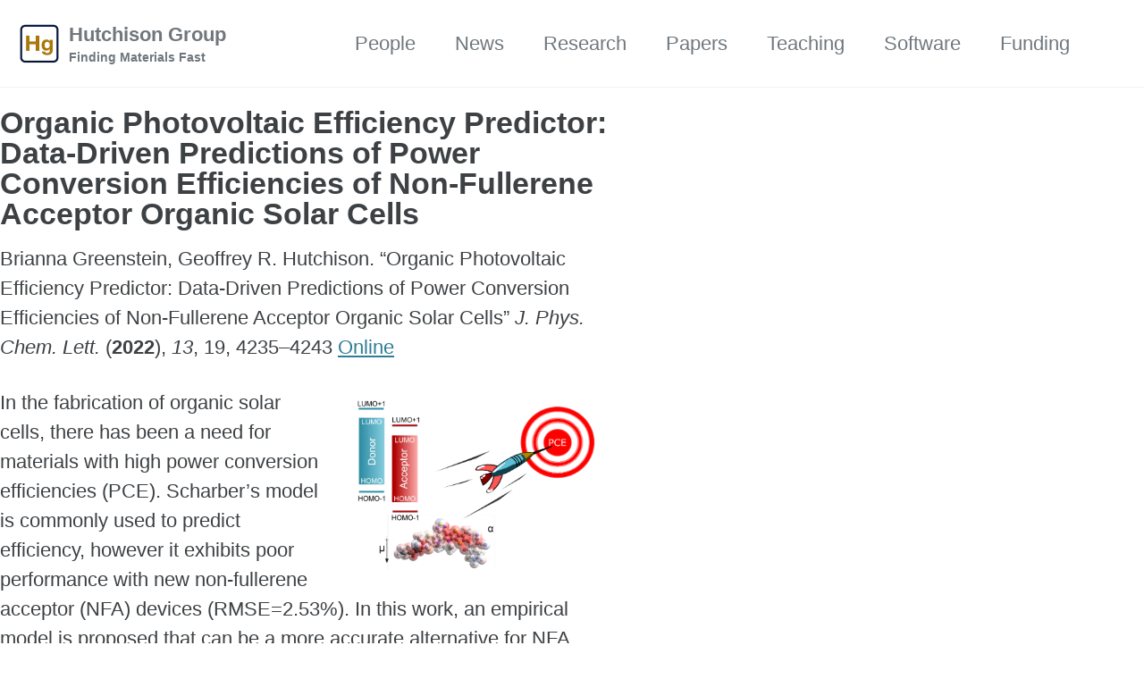

--- FILE ---
content_type: text/html; charset=utf-8
request_url: http://hutchisonlab.org/papers/2022-organic-photovoltaic-efficiency-predictor/
body_size: 3797
content:
<!doctype html>
<!--
  Minimal Mistakes Jekyll Theme 4.26.2 by Michael Rose
  Copyright 2013-2024 Michael Rose - mademistakes.com | @mmistakes
  Free for personal and commercial use under the MIT license
  https://github.com/mmistakes/minimal-mistakes/blob/master/LICENSE
-->

<html lang="en-US" class="no-js">
  <head>
    <meta charset="utf-8">

<!-- begin _includes/seo.html --><title>Organic Photovoltaic Efficiency Predictor: Data-Driven Predictions of Power Conversion Efficiencies of Non-Fullerene Acceptor Organic Solar Cells - Hutchison Group</title>
<meta name="description" content="Brianna Greenstein, Geoffrey R. Hutchison. “Organic Photovoltaic Efficiency Predictor: Data-Driven Predictions of Power Conversion Efficiencies of Non-Fullerene Acceptor Organic Solar Cells” J. Phys. Chem. Lett. (2022), 13, 19, 4235–4243 Online">


  <meta name="author" content="Geoff Hutchison">
  
  <meta property="article:author" content="Geoff Hutchison">
  


<meta property="og:type" content="article">
<meta property="og:locale" content="en_US">
<meta property="og:site_name" content="Hutchison Group">
<meta property="og:title" content="Organic Photovoltaic Efficiency Predictor: Data-Driven Predictions of Power Conversion Efficiencies of Non-Fullerene Acceptor Organic Solar Cells">
<meta property="og:url" content="https://hutchisonlab.github.io/papers/2022-organic-photovoltaic-efficiency-predictor/">


  <meta property="og:description" content="Brianna Greenstein, Geoffrey R. Hutchison. “Organic Photovoltaic Efficiency Predictor: Data-Driven Predictions of Power Conversion Efficiencies of Non-Fullerene Acceptor Organic Solar Cells” J. Phys. Chem. Lett. (2022), 13, 19, 4235–4243 Online">



  <meta property="og:image" content="https://hutchisonlab.github.io/images/abstracts/2021-opep.png">





  <meta property="article:published_time" content="2022-05-06T00:00:00-04:00">






<link rel="canonical" href="https://hutchisonlab.github.io/papers/2022-organic-photovoltaic-efficiency-predictor/">












<!-- end _includes/seo.html -->



  <link href="/feed.xml" type="application/atom+xml" rel="alternate" title="Hutchison Group Feed">
<meta name="viewport" content="width=device-width, initial-scale=1.0">

<script>
  document.documentElement.className = document.documentElement.className.replace(/\bno-js\b/g, '') + ' js ';
  
</script>

<!-- For all browsers -->
<link rel="stylesheet" href="/assets/css/main.css">
<link rel="preload" href="https://cdn.jsdelivr.net/npm/@fortawesome/fontawesome-free@latest/css/all.min.css" as="style" onload="this.onload=null;this.rel='stylesheet'">
<noscript><link rel="stylesheet" href="https://cdn.jsdelivr.net/npm/@fortawesome/fontawesome-free@latest/css/all.min.css"></noscript>



    <!-- start custom head snippets -->
<!-- Academicons https://jpswalsh.github.io/academicons/ -->
<link rel="stylesheet" href="https://cdn.jsdelivr.net/gh/jpswalsh/academicons@1/css/academicons.min.css">
<!-- insert favicons. use https://realfavicongenerator.net/ -->

<!-- end custom head snippets -->

  </head>

  <body class="layout--single" dir="ltr">
    <nav class="skip-links">
  <ul>
    <li><a href="#site-nav" class="screen-reader-shortcut">Skip to primary navigation</a></li>
    <li><a href="#main" class="screen-reader-shortcut">Skip to content</a></li>
    <li><a href="#footer" class="screen-reader-shortcut">Skip to footer</a></li>
  </ul>
</nav>

    

<div class="masthead">
  <div class="masthead__inner-wrap">
    <div class="masthead__menu">
      <nav id="site-nav" class="greedy-nav">
        
          <a class="site-logo" href="/"><img src="/images/group-logo.png" alt="Hutchison Group"></a>
        
        <a class="site-title" href="/">
          Hutchison Group
          <span class="site-subtitle">Finding Materials Fast</span>
        </a>
        <ul class="visible-links"><li class="masthead__menu-item">
              <a
                href="/people/"
                
                
              >People</a>
            </li><li class="masthead__menu-item">
              <a
                href="/news/"
                
                
              >News</a>
            </li><li class="masthead__menu-item">
              <a
                href="/research/"
                
                
              >Research</a>
            </li><li class="masthead__menu-item">
              <a
                href="/papers/"
                
                
              >Papers</a>
            </li><li class="masthead__menu-item">
              <a
                href="/teaching/"
                
                
              >Teaching</a>
            </li><li class="masthead__menu-item">
              <a
                href="/software/"
                
                
              >Software</a>
            </li><li class="masthead__menu-item">
              <a
                href="/funding/"
                
                
              >Funding</a>
            </li></ul>
        
        <button class="search__toggle" type="button">
          <span class="visually-hidden">Toggle search</span>
          <i class="fas fa-search"></i>
        </button>
        
        <button class="greedy-nav__toggle hidden" type="button">
          <span class="visually-hidden">Toggle menu</span>
          <div class="navicon"></div>
        </button>
        <ul class="hidden-links hidden"></ul>
      </nav>
    </div>
  </div>
</div>


    <div class="initial-content">
      





<div id="main" role="main">
  


  <article class="page" itemscope itemtype="https://schema.org/CreativeWork">
    <meta itemprop="headline" content="Organic Photovoltaic Efficiency Predictor: Data-Driven Predictions of Power Conversion Efficiencies of Non-Fullerene Acceptor Organic Solar Cells">
    <meta itemprop="description" content="Brianna Greenstein, Geoffrey R. Hutchison. “Organic Photovoltaic Efficiency Predictor: Data-Driven Predictions of Power Conversion Efficiencies of Non-Fullerene Acceptor Organic Solar Cells” J. Phys. Chem. Lett. (2022), 13, 19, 4235–4243 Online">
    <meta itemprop="datePublished" content="2022-05-06T00:00:00-04:00">
    

    <div class="page__inner-wrap">
      
        <header>
          <h1 id="page-title" class="page__title" itemprop="headline">
            <a href="https://hutchisonlab.github.io/papers/2022-organic-photovoltaic-efficiency-predictor/" itemprop="url">Organic Photovoltaic Efficiency Predictor: Data-Driven Predictions of Power Conversion Efficiencies of Non-Fullerene Acceptor Organic Solar Cells
</a>
          </h1>
          


        </header>
      

      <section class="page__content" itemprop="text">
        
        <p>Brianna Greenstein, Geoffrey R. Hutchison. “Organic Photovoltaic Efficiency Predictor: Data-Driven Predictions of Power Conversion Efficiencies of Non-Fullerene Acceptor Organic Solar Cells” <em>J. Phys. Chem. Lett.</em> (<strong>2022</strong>), <em>13</em>, 19, 4235–4243 <a href="//doi.org/10.1021/acs.jpclett.2c00866">Online</a></p>

<!--more-->

<p><img alt="toc image" src="/images/abstracts/2021-opep.png" width="300 px" class="align-right" /> In the fabrication of organic solar cells, there has been a need for materials with high power conversion efficiencies (PCE). Scharber’s model is commonly used to predict efficiency, however it exhibits poor performance with new non-fullerene acceptor (NFA) devices (RMSE=2.53%). In this work, an empirical model is proposed that can be a more accurate alternative for NFA organic solar cells. Additionally, many screening studies use computationally expensive methods. A model based on using the semi-empirical simplified time-dependent density functional theory (sTD-DFT) as an alternative method can accelerate the calculations and yields similar accuracy. The models presented in this paper, referred to as Organic Photovoltaic Efficiency Predictor (OPEP) models, have shown significantly lower errors than previous models, with OPEP/B3LYP yielding errors of 1.53% and OPEP/sTD-DFT of 1.55%. The proposed computational models can be utilized for fast and accurate screening of new high-efficiency NFAs and donor polymer pairs.</p>

        
      </section>

      <footer class="page__meta">
        
        


  


  

  <p class="page__taxonomy">
    <strong><i class="fas fa-fw fa-folder-open" aria-hidden="true"></i> Categories: </strong>
    <span itemprop="keywords">
    
      <a href="/materials-discovery" class="page__taxonomy-item p-category" rel="tag">Materials Discovery</a><span class="sep">, </span>
    
      <a href="/organic-electronics" class="page__taxonomy-item p-category" rel="tag">Organic Electronics</a><span class="sep">, </span>
    
      <a href="/organic-solar-cells" class="page__taxonomy-item p-category" rel="tag">Organic Solar Cells</a>
    
    </span>
  </p>


        

  <p class="page__date"><strong><i class="fas fa-fw fa-calendar-alt" aria-hidden="true"></i> Updated:</strong> <time class="dt-published" datetime="2022-05-06T00:00:00-04:00">May 6, 2022</time></p>

      </footer>

      <section class="page__share">
  <h4 class="page__share-title">Share on</h4>

  <a href="https://twitter.com/intent/tweet?text=Organic+Photovoltaic+Efficiency+Predictor%3A+Data-Driven+Predictions+of+Power+Conversion+Efficiencies+of+Non-Fullerene+Acceptor+Organic+Solar+Cells%20https%3A%2F%2Fhutchisonlab.github.io%2Fpapers%2F2022-organic-photovoltaic-efficiency-predictor%2F" class="btn btn--twitter" onclick="window.open(this.href, 'window', 'left=20,top=20,width=500,height=500,toolbar=1,resizable=0'); return false;" title="Share on Twitter"><i class="fab fa-fw fa-twitter" aria-hidden="true"></i><span> Twitter</span></a>

  <a href="https://www.facebook.com/sharer/sharer.php?u=https%3A%2F%2Fhutchisonlab.github.io%2Fpapers%2F2022-organic-photovoltaic-efficiency-predictor%2F" class="btn btn--facebook" onclick="window.open(this.href, 'window', 'left=20,top=20,width=500,height=500,toolbar=1,resizable=0'); return false;" title="Share on Facebook"><i class="fab fa-fw fa-facebook" aria-hidden="true"></i><span> Facebook</span></a>

  <a href="https://www.linkedin.com/shareArticle?mini=true&url=https://hutchisonlab.github.io/papers/2022-organic-photovoltaic-efficiency-predictor/" class="btn btn--linkedin" onclick="window.open(this.href, 'window', 'left=20,top=20,width=500,height=500,toolbar=1,resizable=0'); return false;" title="Share on LinkedIn"><i class="fab fa-fw fa-linkedin" aria-hidden="true"></i><span> LinkedIn</span></a>
</section>


      
  <nav class="pagination">
    
      <a href="/papers/2022-pareto-optimization-oligomer-polarizability/" class="pagination--pager" title="Pareto Optimization of Oligomer Polarizability and Dipole Moment using a Genetic Algorithm">Previous</a>
    
    
      <a href="/papers/2022-evaluation-fused-nonfullerene-acceptors-solar-cells/" class="pagination--pager" title="Computational evolution of high-performing unfused non-fullerene acceptors for organic solar cells">Next</a>
    
  </nav>


    </div>

    
  </article>

  
  
</div>

      
    </div>

    
      <div class="search-content">
        <div class="search-content__inner-wrap"><form class="search-content__form" onkeydown="return event.key != 'Enter';" role="search">
    <label class="sr-only" for="search">
      Enter your search term...
    </label>
    <input type="search" id="search" class="search-input" tabindex="-1" placeholder="Enter your search term..." />
  </form>
  <div id="results" class="results"></div></div>

      </div>
    

    <div id="footer" class="page__footer">
      <footer>
        <!-- start custom footer snippets -->

<!-- end custom footer snippets -->
        <div class="page__footer-follow">
  <ul class="social-icons">
    

    
      
        
          <li><a href="https://bsky.app/profile/ghutchis.bsky.social" rel="nofollow noopener noreferrer"><i class="fab fa-fw fa-bluesky" aria-hidden="true"></i> Bluesky</a></li>
        
      
        
          <li><a href="https://mastodon.social/@ghutchis" rel="nofollow noopener noreferrer"><i class="fab fa-fw fa-mastodon" aria-hidden="true"></i> Mastodon</a></li>
        
      
        
          <li><a href="https://github.com/ghutchis" rel="nofollow noopener noreferrer"><i class="fab fa-fw fa-github" aria-hidden="true"></i> GitHub</a></li>
        
      
        
          <li><a href="https://scholar.google.com/citations?user=2IsvEEYAAAAJ" rel="nofollow noopener noreferrer"><i class="ai ai-google-scholar" aria-hidden="true"></i> Google Scholar</a></li>
        
      
    

    
      <li><a href="/feed.xml"><i class="fas fa-fw fa-rss-square" aria-hidden="true"></i> Feed</a></li>
    
  </ul>
</div>

<div class="page__footer-copyright">&copy; 2025 <a href="https://hutchisonlab.github.io">Hutchison Group</a>. Powered by <a href="https://jekyllrb.com" rel="nofollow">Jekyll</a> &amp; <a href="https://mademistakes.com/work/jekyll-themes/minimal-mistakes/" rel="nofollow">Minimal Mistakes</a>.</div>

      </footer>
    </div>

    
  <script src="/assets/js/main.min.js"></script>




<script src="/assets/js/lunr/lunr.min.js"></script>
<script src="/assets/js/lunr/lunr-store.js"></script>
<script src="/assets/js/lunr/lunr-en.js"></script>






  </body>
</html>


--- FILE ---
content_type: application/javascript; charset=utf-8
request_url: http://hutchisonlab.org/assets/js/lunr/lunr-store.js
body_size: 21187
content:
var store = [{
        "title": "The Blue Obelisk—Interoperability in Chemical Informatics",
        "excerpt":"Rajarshi Guha, Michael T. Howard, Geoffrey R. Hutchison, Peter Murray-Rust, Henry Rzepa, Christoph Steinbeck, Jörg Wegner, Egon Willighagen. “The Blue Obelisk—Interoperability in Chemical Informatics” J. Chem. Inf. Model. 2006 46(3) 991-998. Open Access. The Blue Obelisk Movement (http://www.blueobelisk.org/) is the name used by a diverse Internet group promoting reusable chemistry...","categories": ["Cheminformatics","Papers"],
        "tags": [],
        "url": "/papers/2006-blue-obelisk/",
        "teaser": "/images/abstracts/2006-blue-obelisk.gif"
      },{
        "title": "Pybel: A Python wrapper for the OpenBabel cheminformatics toolkit",
        "excerpt":"Noel M. O’Boyle, Chris Morley, Geoffrey R. Hutchison. “Pybel: A Python wrapper for the OpenBabel cheminformatics toolkit” Chem. Central J. 2008 2 art. 5. Open Access. Background Scripting languages such as Python are ideally suited to common programming tasks in cheminformatics such as data analysis and parsing information from files....","categories": ["Cheminformatics","Papers"],
        "tags": [],
        "url": "/papers/2008-pybel/",
        "teaser": "/images/abstracts/pybel.gif"
      },{
        "title": "Cinfony - combining Open Source cheminformatics toolkits behind a common interface",
        "excerpt":"Noel M. O’Boyle, Geoffrey R. Hutchison. “Cinfony - combining Open Source cheminformatics toolkits behind a common interface.” Chem. Central J. 2008 2 art. 24. Open Access. Background Open Source cheminformatics toolkits such as OpenBabel, the CDK and the RDKit share the same core functionality but support different sets of file...","categories": ["Cheminformatics","Papers"],
        "tags": [],
        "url": "/papers/2008-cinfony/",
        "teaser": "/images/abstracts/cinfony.gif"
      },{
        "title": "Charge Transport in Imperfect Organic Field Effect Transistors: Effects of Explicit Defects and Electrostatics",
        "excerpt":"Marcus D. Hanwell, Tamika A. Madison, Geoffrey R. Hutchison. “Charge Transport in Imperfect Organic Field Effect Transistors: Effects of Explicit Defects and Electrostatics” J. Phys. Chem. C 2010 114(48) 20417-20423. DOI The effects of defects and electrostatics on charge transport in realistic organic field effect transistors were studied using a...","categories": ["Charge Transport","Papers"],
        "tags": [],
        "url": "/papers/2010-imperfect-transistors/",
        "teaser": "/images/abstracts/2010-traps.gif"
      },{
        "title": "Confab: Systematic generation of diverse low-energy conformers",
        "excerpt":"Noel M. O’Boyle, Tim Vandermeersch, Christopher J. Flynn, Anita R. Maguire, Geoffrey R. Hutchison. “Confab: Systematic generation of diverse low-energy conformers” J. Cheminf. 2011 3:8. DOI Background Many computational chemistry analyses require the generation of conformers, either on-the-fly, or in advance. We present Confab, an open source command-line application for...","categories": ["Cheminformatics","Conformers","Papers"],
        "tags": [],
        "url": "/papers/2011-confab/",
        "teaser": "/images/abstracts/confab.gif"
      },{
        "title": "Computational Design and Selection of Optimal Organic Photovoltaics",
        "excerpt":"Noel M. O’Boyle, Casey M. Campbell, Geoffrey R. Hutchison. “Computational Design and Selection of Optimal Organic Photovoltaics” J. Phys. Chem. C 2011 115(32) 16200–16210 Available Online (ACS). Also available through U. C. Cork. (Open Access). Conjugated organic polymers are key building blocks of low-cost photovoltaic materials. We have examined over...","categories": ["Organic Solar Cells","Papers"],
        "tags": [],
        "url": "/papers/2011-computational-design-and-selection-of-solar-cells/",
        "teaser": "/images/abstracts/2011-computational-design.gif"
      },{
        "title": "Effects of Charge Localization on the Orbital Energies of Bithiophene Clusters",
        "excerpt":"Tamika A. Madison, Geoffrey R. Hutchison. “Effects of Charge Localization on the Orbital Energies of Bithiophene Clusters.” J. Phys. Chem. C 2011 115(35) pp 17558–17563. Available Online. Standard and constrained density functional theory calculations were used to study the degree of charge localization in positively charged bithiophene clusters. While polarization effects...","categories": ["Charge Transport","Papers"],
        "tags": [],
        "url": "/papers/2011-effects-of-charge-localization-in-bithiophene-clusters/",
        "teaser": "/images/abstracts/2011-bithiophene.gif"
      },{
        "title": "Open Babel: An Open Chemical Toolbox",
        "excerpt":"Noel M. O’Boyle, Michael Banck, Craig A. James, Chris Morley, Tim Vandermeersch, Geoffrey R. Hutchison. “Open Babel: An Open Chemical Toolbox.” J. Cheminf. 2011 3:33. DOI Background A frequent problem in computational modeling is the interconversion of chemical structures between different formats. While standard interchange formats exist (for example, Chemical...","categories": ["Cheminformatics","Papers"],
        "tags": [],
        "url": "/papers/2011-open-babel-an-open-chemical-toolbox/",
        "teaser": "/images/abstracts/openbabel-abstract.gif"
      },{
        "title": "Open Data, Open Source and Open Standards in chemistry: The Blue Obelisk five years on",
        "excerpt":"Noel M O’Boyle, Rajarshi Guha, Egon L Willighagen, Samuel E Adams, Jonathan Alvarsson, Jean-Claude Bradley, Igor V Filippov, Robert M Hanson, Marcus D Hanwell, Geoffrey R Hutchison, Craig A James, Nina Jeliazkova, Andrew SID Lang, Karol M Langner, David C Lonie, Daniel M Lowe, Jérôme Pansanel, Dmitry Pavlov, Ola Spjuth,...","categories": ["Cheminformatics","Papers"],
        "tags": [],
        "url": "/papers/2011-open-data-open-source-blue-obelisk/",
        "teaser": "/images/abstracts/2011-blue-obelisk.gif"
      },{
        "title": "Charge Transport in Imperfect Organic Field Effect Transistors: Effects of Charge Traps",
        "excerpt":"Tamika A. Madison, Adam G. Gagorik, Geoffrey R. Hutchison. “Charge Transport in Imperfect Organic Field Effect Transistors: Effects of Charge Traps” J. Phys. Chem. C 2012 116(22) 11852-11858. DOI. Monte Carlo simulations were used to study the effects of explicit charge traps on charge transport in small-molecule organic field effect...","categories": ["Charge Transport","Papers"],
        "tags": [],
        "url": "/papers/2012-charge-transport-imperfect-transistors/",
        "teaser": "/images/abstracts/2012-imperfect-transistors.png"
      },{
        "title": "Avogadro: An advanced semantic chemical editor, visualization, and analysis platform",
        "excerpt":"Marcus D Hanwell, Donald E Curtis, David C Lonie, Tim Vandermeersch, Eva Zurek, Geoffrey R Hutchison. “Avogadro: An advanced semantic chemical editor, visualization, and analysis platform.” J. Cheminf. 2012 4:17.. Open Access. Background The Avogadro project has developed an advanced molecule editor and visualizer designed for cross-platform use in computational...","categories": ["Cheminformatics","Papers"],
        "tags": [],
        "url": "/papers/2012-avogadro-an-advanced-semantic-chemical-editor-visualization-and-analysis-platform/",
        "teaser": "/images/abstracts/Avogadro-Cover-Art.png"
      },{
        "title": "Simulating Charge Injection and Dynamics in Micro-scale Organic Field-Effect Transistors",
        "excerpt":"Adam G. Gagorik, Geoffrey R. Hutchison. “Simulating Charge Injection and Dynamics in Micro-scale Organic Field-Effect Transistors” J. Phys. Chem. C 2012 116(40) 21232-21239. DOI. Monte Carlo simulations were used to investigate the carrier dynamics in realistic, finite- sized, small-molecule, organic field effect transistors (OFETs) within the first few nanoseconds of...","categories": ["Charge Transport","Papers"],
        "tags": [],
        "url": "/papers/2012-simulating-charge-injection-and-dynamics-in-micro-scale-organic-field-effect-transistors/",
        "teaser": "/images/abstracts/2012-charge-injection.png"
      },{
        "title": "Electronic Coupling between Two Amine Redox Sites through the 5,5′-Positions of Metal-Chelating 2,2′-Bipyridines",
        "excerpt":"Nie, H.-J., Chen, X., Yao, C.-J., Zhong, Y.-W., Hutchison, G. R. and Yao, J. “Electronic Coupling between Two Amine Redox Sites through the 5,5′-Positions of Metal-Chelating 2,2′-Bipyridines” Chem. Eur. J. 2012 18(45) pp. 14497–14509. Online. The supplemental info is available here: Nie SI. Electron delocalization of new mixed-valent (MV) systems...","categories": ["Papers"],
        "tags": [],
        "url": "/papers/2012-electronic-coupling-between-two-amine-redox-sites-through-the-55e280b2-positions-of-metal-chelating-22e280b2-bipyridines/",
        "teaser": "/images/abstracts/BipyBridgeTOC.png"
      },{
        "title": "Oxidation-Induced Photoluminescence of Conjugated Polymers",
        "excerpt":"Ma. Helen M. Cativo, Amanda C. Kamps, Jian Gao, John K. Grey, Geoffrey R. Hutchison, So-Jung Park “Oxidation-Induced Photoluminescence of Conjugated Polymers” J. Phys. Chem. B (2013) 117(16), 4528-4535. DOI. Here, we report an unusual oxidation-induced photoluminescence (PL) turn-on response of a poly(3-alkoxythiophene), poly(3-{2-[2-(2-ethoxyethoxy)ethoxy]ethoxy}thiophene) (PEEEET). PEEEET shows a significantly red-shifted...","categories": ["Organic Electronics","Papers"],
        "tags": [],
        "url": "/papers/2013-oxidation-induced-photoluminescence/",
        "teaser": "/images/abstracts/2013-photoluminescence.gif"
      },{
        "title": "Monte Carlo Simulations of Charge Transport in 2D Organic Photovoltaics",
        "excerpt":"Adam G. Gagorik, Jacob W. Mohin, Tomasz Kowalewski, and Geoffrey R. Hutchison. “Monte Carlo Simulations of Charge Transport in 2D Organic Photovoltaics” J. Phys. Chem. Lett. 2013 4(1) 36-42. DOI. The supplemental info is available here: Gagorik SI. A Monte Carlo charge hopping model with explicit Coulomb interactions was used...","categories": ["Charge Transport","Papers"],
        "tags": [],
        "url": "/papers/2012-monte-carlo-simulations-of-charge-transport-in-2d-organic-photovoltaics/",
        "teaser": "/images/abstracts/2013-2d-osc.gif"
      },{
        "title": "Sequence Matters: Modulating Electronic and Optical Properties of Conjugated Oligomers via Tailored Sequence",
        "excerpt":"Benjamin N. Norris, Shaopeng Zhang, Casey M. Campbell, Jeffrey T. Auletta, Percy Calvo-Marzal, Geoffrey R. Hutchison, Tara Y. Meyer. “Sequence Matters: Modulating Electronic and Optical Properties of Conjugated Oligomers via Tailored Sequence” Macromolecules 2013 46(4) 1384–1392. Online. The supplemental info is available here: Norris SI. Although sequence must necessarily affect...","categories": ["Organic Electronics","Papers"],
        "tags": [],
        "url": "/papers/2013-sequence-matters-modulating-electronic-and-optical-properties-of-conjugated-oligomers-via-tailored-sequence/",
        "teaser": "/images/abstracts/MacromoleculesCover.png"
      },{
        "title": "Piezoelectric effects of applied electric fields on hydrogen-bond interactions: first-principles electronic structure investigation of weak electrostatic interactions",
        "excerpt":"Keith A. Werling, Geoffrey R. Hutchison, Daniel S. Lambrecht. “Piezoelectric effects of applied electric fields on hydrogen-bond interactions: first-principles electronic structure investigation of weak electrostatic interactions” J. Phys. Chem. Lett. (2013) 4(9) 1365-1370. Online The piezoelectric properties of 2-methyl-4-nitroaniline crystals were explored qualitatively and quantitatively using an electrostatically embedded many-body...","categories": ["Piezoelectrics","Preprints"],
        "tags": [],
        "url": "/papers/2013-piezo-hydrogen-bonds/",
        "teaser": "/images/abstracts/2013-piezo-hbond.gif"
      },{
        "title": "Single-Molecule Piezoelectric Deformation",
        "excerpt":"Xinfeng Quan, Christopher W Marvin, Leah Seebald, and Geoffrey R Hutchison. “Single-Molecule Piezoelectric Deformation” J. Phys. Chem. C. 2013, 117 (33), pp 16783–16790. Online. Supporting information is available at QuanSI. Conventional piezoelectric materials change shape in response to an applied external electric field, frequently deforming at grain boundaries in addition...","categories": ["Piezoelectrics","Papers"],
        "tags": [],
        "url": "/papers/2013-single-molecule-piezoelectric-deformation/",
        "teaser": "/images/abstracts/2013-single-mol-piezo.gif"
      },{
        "title": "Asymmetric Surface Potential Energy Distributions in Organic Electronic Materials via KPFM",
        "excerpt":"Paula B. Hoffmann, Adam G. Gagorik, Xialing Chen, and Geoffrey R. Hutchison. “Asymmetric Surface Potential Energy Distributions in Organic Electronic Materials via KPFM” J. Phys. Chem. C, 2013, 117 (36), pp 18367–18374. Online. Supporting Information is available here: HoffmannSI Organic electronic devices promise cheaper solution processability than their inorganic counterparts...","categories": ["Charge Transport","Papers"],
        "tags": [],
        "url": "/papers/2013-asymmetric-surface-potential-energy-distributions-in-organic-electronic-materials-via-kpfm/",
        "teaser": "/images/abstracts/2013-kpfm.gif"
      },{
        "title": "Efficient Computational Screening of Organic Polymer Photovoltaics",
        "excerpt":"Ilana Y. Kanal, Steven G. Owens, Jonathon S. Bechtel, Geoffrey R. Hutchison. “Efficient Computational Screening of Organic Polymer Photovoltaics” J. Phys. Chem. Lett. (2013) 4(10), 1613-1623. DOI. Conjugated organic polymers offer a highly tailorable set of optical and electronic properties and show promise for a wide range of technological applications...","categories": ["Organic Electronics","Papers"],
        "tags": [],
        "url": "/papers/2013-efficient-computational-screening/",
        "teaser": "/images/abstracts/2013-efficient-screening-review.gif"
      },{
        "title": "Piezoelectric hydrogen bonding: computational screening for a design rationale",
        "excerpt":"Keith A. Werling, Maryanne Griffin, Geoffrey R. Hutchison, Daniel S. Lambrecht. “Piezoelectric hydrogen bonding: computational screening for a design rationale” J. Phys. Chem. A. (2014) 118(35) 1365-1370. Online Organic piezoelectric materials are promising targets in applications such as energy harvesting or mechanical sensors and actuators. In a recent paper (Werling,...","categories": ["Piezoelectrics","Preprints"],
        "tags": [],
        "url": "/papers/2014-screening-hydrogen-bonds/",
        "teaser": "/images/abstracts/2014-hbond-screening.gif"
      },{
        "title": "Sequence Matters: Determining the Sequence Effect of Electronic Structure Properties in π-Conjugated Polymers",
        "excerpt":"Ilana Y. Kanal, Jonathon S. Bechtel, Geoffrey R. Hutchison. “Sequence Matters: Determining the Sequence Effect of Electronic Structure Properties in π-Conjugated Polymers” ACS Symposium Series 2014 Vol. 1170, Chapter 25, pp 379–393. Online. Conjugated organic polymers offer a highly tailorable set of optical and electronic properties and show promise for...","categories": ["Organic Solar Cells","Papers"],
        "tags": [],
        "url": "/papers/2014-sequence-matters-determining-the-sequence-effect-of-electronic-structure-properties-in-pi-conjugated-polymers/",
        "teaser": "/images/abstracts/sequence-book.png"
      },{
        "title": "Effects of Delocalized Charge Carriers in Organic Solar Cells: Predicting Nanoscale Device Performance from Morphology",
        "excerpt":"Adam G. Gagorik, Jacob W. Mohin, Tomasz Kowalewski and Geoffrey R. Hutchison “Asymmetric Surface Potential Energy Distributions in Organic Electronic Materials via Kelvin Probe Force Microscopy” Advanced Functional Materials, 2015, 25, pp. 1996–2003. [Online](//doi.org/10.1002/adfm.201402332 Monte Carlo simulations of charge transport in organic solar cells are performed for ideal and isotropic...","categories": ["Charge Transport","Organic Solar Cells"],
        "tags": [],
        "url": "/papers/2015-effects-of-delocalized-charge-carriers-in-organic-solar-cells-predicting-nanoscale-device-performance-from-morphology/",
        "teaser": "/images/abstracts/2015-osc-toc.png"
      },{
        "title": "Sequence Effects in Conjugated Donor–Acceptor Trimers and Polymers",
        "excerpt":"Shaopeng Zhang, Geoffrey R. Hutchison, and Tara Y. Meyer. “Sequence Effects in Conjugated Donor–Acceptor Trimers and Polymers” Macromol. Rapid Commun. (2016) 37(11) pp. 882–887. DOI To investigate the sequence effect on donor–acceptor conjugated oligomers and polymers, the trimeric isomers PBP and BPP, comprising dialkoxy phenylene vinylene (P), benzothiadiazole vinylene (B),...","categories": ["Organic Electronics","Papers"],
        "tags": [],
        "url": "/papers/2016-sequence-effects-in-conjugated-donor-acceptor-trimers-and-polymers/",
        "teaser": "/images/abstracts/2016-ZhangSequence.png"
      },{
        "title": "Molecularly-doped polyurethane foams with massive piezoelectric response",
        "excerpt":"Michael J. Moody, Christopher W. Marvin and Geoffrey R Hutchison “Molecularly-doped polyurethane foams with massive piezoelectric response” J. Mater. Chem. C (2016) 4(20) 4387-4392. DOI We report flexible piezoelectric polyurethane foams with d33 piezocoefficients up to 244 ± 30 pC N−1. Polymer foams have large volume changes under applied force,...","categories": ["Piezoelectrics","Papers"],
        "tags": [],
        "url": "/papers/2016-molecularly-doped-polymer-piezo/",
        "teaser": "/images/abstracts/2016-piezo-foam.png"
      },{
        "title": "Interplay among Sequence, Folding Propensity, and Bio-Piezoelectric Response in Short Peptides and Peptoids",
        "excerpt":"Christopher W Marvin, Haley M Grimm, Nathaniel C Miller, W Seth Horne, Geoffrey R Hutchison. “Interplay among Sequence, Folding Propensity, and Bio-Piezoelectric Response in Short Peptides and Peptoids” J. Phys. Chem. B (2017) 121(44) 10269-10275. DOI Many biomaterials are piezoelectric (i.e., mechanically deform under an applied electric field); however, the...","categories": ["Piezoelectrics","Papers"],
        "tags": [],
        "url": "/papers/2017-sequence-bio-piezo-response/",
        "teaser": "/images/abstracts/2017-piezo.gif"
      },{
        "title": "Sequence Effects in Donor–Acceptor Oligomeric Semiconductors Comprising Benzothiadiazole and Phenylenevinylene Monomers",
        "excerpt":"Shaopeng Zhang, Nicole E. Bauer, Ilana Y. Kanal, Wei You, Geoffrey R. Hutchison, and Tara Y. Meyer. “Sequence Effects in Donor–Acceptor Oligomeric Semiconductors Comprising Benzothiadiazole and Phenylenevinylene Monomers” Macromol. (2017) 50(1) 151-161. Online To understand the influence of monomer sequence on the properties and performance of conjugated oligomers, a series...","categories": ["Organic Solar Cells","Papers"],
        "tags": [],
        "url": "/papers/2017-sequence-effects-in-donor-acceptor-oligomeric-semiconductors-comprising-benzothiadiazole-and-phenylenevinylene-monomers/",
        "teaser": "/images/abstracts/2017-sequence-ToC.png"
      },{
        "title": "A sobering assessment of small molecule force field methods for low energy conformer predictions",
        "excerpt":"Ilana Y. Kanal, John A. Keith, Geoffrey R Hutchison “A sobering assessment of small molecule force field methods for low energy conformer predictions” Int. J. Quant. Chem. (2018) 118(5) e25512. DOI Preprint We have carried out a large scale computational investigation to assess the utility of common small‐molecule force fields...","categories": ["Conformers","Papers"],
        "tags": [],
        "url": "/papers/2018-sobering-assessment-of-conformers/",
        "teaser": "/images/abstracts/2018-sobering-conformers.jpg"
      },{
        "title": "Polarizable Drude Model with s-Type Gaussian or Slater Charge Density for General Molecular Mechanics Force Fields",
        "excerpt":"Mohammad Mehdi Ghahremanpour, Paul J van Maaren, Carl Caleman, Geoffrey R Hutchison, David Van der Spoel “Polarizable Drude Model with s-Type Gaussian or Slater Charge Density for General Molecular Mechanics Force Fields.” J. Chem. Theory Comp. (2018) 14(11) 5553-5566. DOI Preprint Gas-phase electric properties of molecules can be computed routinely...","categories": ["Conformers","Papers"],
        "tags": [],
        "url": "/papers/2018-polarizable-drude-model-charges/",
        "teaser": "/images/abstracts/2018-polarizable-drude.gif"
      },{
        "title": "Bayesian optimization for conformer generation",
        "excerpt":"Lucian Chan, Garrett Morris, Geoffrey R. Hutchison. “Bayesian optimization for conformer generation” J. Cheminf. (2019) 11 art. 32. DOI Preprint Generating low-energy molecular conformers is a key task for many areas of computational chemistry, molecular modeling and cheminformatics. Most current conformer generation methods primarily focus on generating geometrically diverse conformers...","categories": ["Cheminformatics","Conformers","Preprints"],
        "tags": [],
        "url": "/papers/2019-bayesian-optimization-for-conformer-generation/",
        "teaser": "/images/abstracts/2019-bayesopt.png"
      },{
        "title": "Fast, efficient fragment-based coordinate generation for Open Babel",
        "excerpt":"Naruki Yoshikawa, Geoffrey R. Hutchison. “Fast, efficient fragment-based coordinate generation for Open Babel” J. Cheminf. (2019) 11 art. 49. DOI Preprint Rapidly predicting an accurate three dimensional geometry of a molecule is a crucial task for cheminformatics and across a wide range of molecular modeling. Consequently, developing a fast, accurate,...","categories": ["Cheminformatics","Conformers","Preprints"],
        "tags": [],
        "url": "/papers/2019-fast-coordinate-generation/",
        "teaser": "/images/abstracts/2019-ob-fragments.png"
      },{
        "title": "Highly Tunable Molecularly Doped Flexible Poly(dimethylsiloxane) Foam Piezoelectric Energy Harvesters",
        "excerpt":"Christopher A Petroff, Thomas F Bina and Geoffrey R Hutchison “Highly Tunable Molecularly Doped Flexible Poly(dimethylsiloxane) Foam Piezoelectric Energy Harvesters” ACS Appl. Energy Mater. 2019 2(9) 6484-6489 DOI Preprint Despite considerable research interest in developing piezoelectric materials, little work has focused on the fundamental design of these materials from the...","categories": ["Piezoelectrics","Papers"],
        "tags": [],
        "url": "/papers/2019-highly-tunable-doped-flexible-piezo/",
        "teaser": "/images/abstracts/2019-pdms-piezo.png"
      },{
        "title": "Accurate Electromechanical Characterization of Soft Molecular Monolayers using Piezo Force Microscopy",
        "excerpt":"Nathaniel C. Miller, Haley Grimm, W. Seth Horne, Geoffrey R. Hutchison. “Accurate Electromechanical Characterization of Soft Molecular Monolayers using Piezo Force Microscopy” Nanoscale Adv. 2019, 1, 4834 - 4843. DOI We report a new methodology for the electromechanical characterization of organic monolayers based on the implementation of dual AC resonance...","categories": ["Piezoelectrics","Preprints"],
        "tags": [],
        "url": "/papers/2019-accurate-electromechanical-characterization/",
        "teaser": "/images/abstracts/2019-dart-sweep.png"
      },{
        "title": "BOKEI Bayesian Optimization Using Knowledge of Correlated Torsions and Expected Improvement for Conformer Generation​",
        "excerpt":"Leung Sing Chan, Geoffrey R. Hutchison, Garrett Morris. “BOKEI Bayesian Optimization Using Knowledge of Correlated Torsions and Expected Improvement for Conformer Generation​​” Phys. Chem. Chem. Phys. (2020) 22(9) 5211-5219. DOI Preprint A key challenge in conformer sampling is to find low-energy conformations with a small number of energy evaluations. We...","categories": ["Cheminformatics","Conformers","Preprints"],
        "tags": [],
        "url": "/papers/2020-bokei-bayesopt-correlated-torsions/",
        "teaser": "/images/abstracts/bokei.png"
      },{
        "title": "Assessing conformer energies using electronic structure and machine learning methods",
        "excerpt":"Dakota Folmsbee, Geoffrey R. Hutchison. “Assessing conformer energies using electronic structure and machine learning methods​” Int. J. Quantum Chem. (2020) 122 e26381. DOI Preprint Data We have performed a large-scale evaluation of current computational methods, including conventional small-molecule force fields, semiempirical, density functional, ab initio electronic structure methods, and current...","categories": ["Cheminformatics","Conformers","Preprints"],
        "tags": [],
        "url": "/papers/2020-asssesssing-conformer-energies-using-electronic-structure/",
        "teaser": "/images/abstracts/2020-ConformersBenchmark.png"
      },{
        "title": "Understanding Ring Puckering in Small Molecules and Cyclic Peptides",
        "excerpt":"Leung Sing Chan, Geoffrey R. Hutchison, Garrett Morris. “Understanding Ring Puckering in Small Molecules and Cyclic Peptides​” J. Chem. Inf. Model. (2021) 61 (2) 743–755. DOI Preprint The geometry of a molecule plays a significant role in determining its physical and chemical properties. Despite its importance, there are relatively few...","categories": ["Cheminformatics","Conformers"],
        "tags": [],
        "url": "/papers/2021-understanding-ring-puckering/",
        "teaser": "/images/abstracts/2021-ring-puckering.png"
      },{
        "title": "Evaluation of Thermochemical Machine Learning for Potential Energy Curves and Geometry Optimization",
        "excerpt":"Dakota L. Folmsbee, David R. Koes, Geoffrey R. Hutchison. “Evaluation of Thermochemical Machine Learning for Potential Energy Curves and Geometry Optimization​” J. Phys. Chem. A (2021) ASAP. DOI Preprint Data While many machine learning (ML) methods, particularly deep neural networks, have been trained for density functional and quantum chemical energies...","categories": ["Cheminformatics","Conformers","Machine Learning"],
        "tags": [],
        "url": "/papers/2021-evaluating-thermochemical-ml-for-pes/",
        "teaser": "/images/abstracts/2021-ml-pes.png"
      },{
        "title": "Intrinsically Polar Piezoelectric Self-Assembled Oligopeptide Monolayers",
        "excerpt":"Christopher A. Petroff, Giuseppe Cassone, Jiří Šponer, Geoffrey R. Hutchison. “Intrinsically Polar Piezoelectric Self-Assembled Oligopeptide Monolayers​” Adv.Mater. (2021), 33, 2007486 DOI Preprint Flexible, biocompatible piezoelectric materials are of considerable research interest for a variety of applications, but many suffer from low response or high cost to manufacture. Herein, novel piezoelectric...","categories": ["Piezoelectrics"],
        "tags": [],
        "url": "/papers/2021-polar-piezoelectric-self-assembled-monolayers/",
        "teaser": "/images/abstracts/adma202007486-fig-0001-m.jpg"
      },{
        "title": "Understanding Conformational Entropy in Small Molecules",
        "excerpt":"Leung Sing Chan, Garrett Morris, Geoffrey R. Hutchison. “Understanding Conformational Entropy in Small Molecules​” J. Chem. Theory Comput. 2021, 17, 4, 2099–2106 DOI The calculation of the entropy of flexible molecules can be challenging, since the number of possible conformers grows exponentially with molecule size and many low-energy conformers may...","categories": ["Cheminformatics","Conformers"],
        "tags": [],
        "url": "/papers/2021-understanding-conformer-entropy/",
        "teaser": "/images/abstracts/2021-conformer-entropy.png"
      },{
        "title": "Integrating Python into an Undergraduate Mathematics for Chemists Course",
        "excerpt":"Geoffrey R. Hutchison. “Integrating Python into an Undergraduate Mathematics for Chemists Course​” Teaching Programming across the Chemistry Curriculum, Chapter 9, pp 123-134 DOI Many upper-level undergraduate chemistry courses, particularly quantum chemistry, thermodynamics, kinetics, and statistical mechanics, benefit from mathematical concepts beyond standard calculus, including differential equations, linear algebra, probability, statistics,...","categories": ["Cheminformatics"],
        "tags": [],
        "url": "/papers/2021-integrating-python-in-undergrad/",
        "teaser": "/images/abstracts/bk-2021-00127m_g007.gif"
      },{
        "title": "Machine learning to accelerate screening for Marcus reorganization energies",
        "excerpt":"Omri D. Abarbanel, Geoffrey R. Hutchison. “Machine learning to accelerate screening for Marcus reorganization energies​” J. Chem. Phys. 155, 054106 (2021). DOI Preprint Data While many machine learning (ML) methods, particularly deep neural networks, have been trained for density functional and quantum chemical energies and properties, the vast majority of...","categories": ["Machine Learning"],
        "tags": [],
        "url": "/papers/2021-machine-learning-to-accelerate-screening-for-marcus-reorganization-energies/",
        "teaser": "/images/abstracts/2021-ml-re.jpeg"
      },{
        "title": "Deep learning coordinate-free quantum chemistry",
        "excerpt":"Matthew K Matlock, Max Hoffman, Na Le Dang, Dakota L. Folmsbee, Luke A. Langkamp, Geoffrey R. Hutchison, Neeraj Kumar, and S. Joshua Swamidass.”Deep learning coordinate-free quantum chemistry​” J. Phys. Chem. A 2021, 125, 40, 8978–8986 DOI {: .btn .btn–success} Computing quantum chemical properties of small molecules and polymers can provide...","categories": ["Machine Learning"],
        "tags": [],
        "url": "/papers/2021-deep-learning-coordinate-free-quantum-chemistry/",
        "teaser": "/images/abstracts/2019-wave-ml.png"
      },{
        "title": "Strategies for Computer-Aided Discovery of Novel Open-Shell Polymers",
        "excerpt":"Omri Abarbanel, Julisa Rozon, Geoffrey R. Hutchison. “Strategies for Computer-Aided Discovery of Novel Open-Shell Polymers” J. Phys. Chem. Lett. (2022) 13, 9, 2158–2164 Online Preprint Organic π-conjugated polymers with a triplet ground state have been the focus of recent research for their interesting and unique electronic properties, arising from the...","categories": ["Machine Learning & Data Science","Materials Discovery"],
        "tags": [],
        "url": "/papers/2022-discovery-open-shell-polymers/",
        "teaser": "/images/abstracts/2021-ground-state-triplet.png"
      },{
        "title": "Pareto Optimization of Oligomer Polarizability and Dipole Moment using a Genetic Algorithm",
        "excerpt":"Danielle Hiener, Geoffrey R. Hutchison. “Pareto Optimization of Oligomer Polarizability and Dipole Moment using a Genetic Algorithm” J. Phys. Chem. A (2022), 126, 17, 2750–2760 Online High performance electronic components are highly sought after in order to produce increasingly smaller and cheaper electronic devices. Drawing inspiration from inorganic dielectric materials,...","categories": ["Organic Electronics","Materials Discovery"],
        "tags": [],
        "url": "/papers/2022-pareto-optimization-oligomer-polarizability/",
        "teaser": "/images/abstracts/2021-pareto-optimization-oligomer-polarizability.png"
      },{
        "title": "Organic Photovoltaic Efficiency Predictor: Data-Driven Predictions of Power Conversion Efficiencies of Non-Fullerene Acceptor Organic Solar Cells",
        "excerpt":"Brianna Greenstein, Geoffrey R. Hutchison. “Organic Photovoltaic Efficiency Predictor: Data-Driven Predictions of Power Conversion Efficiencies of Non-Fullerene Acceptor Organic Solar Cells” J. Phys. Chem. Lett. (2022), 13, 19, 4235–4243 Online In the fabrication of organic solar cells, there has been a need for materials with high power conversion efficiencies (PCE)....","categories": ["Organic Electronics","Materials Discovery","Organic Solar Cells"],
        "tags": [],
        "url": "/papers/2022-organic-photovoltaic-efficiency-predictor/",
        "teaser": "/images/abstracts/2021-opep.png"
      },{
        "title": "Computational evolution of high-performing unfused non-fullerene acceptors for organic solar cells",
        "excerpt":"Brianna L. Greenstein, Danielle C. Hiener, and Geoffrey R. Hutchison. “Computational evolution of high-performing unfused non-fullerene acceptors for organic solar cells” J. Chem. Phys. 156, 174107 (2022) Online Materials optimization for organic solar cells (OSCs) is a highly active field, with many approaches using empirical experimental synthesis, computational brute force...","categories": ["Organic Electronics","Materials Discovery","Organic Solar Cells"],
        "tags": [],
        "url": "/papers/2022-evaluation-fused-nonfullerene-acceptors-solar-cells/",
        "teaser": "/images/abstracts/2022-ga-solar-cells.jpg"
      },{
        "title": "Evaluating Fast Methods for Static Polarizabilities on Extended Conjugated Oligomers",
        "excerpt":"Danielle Hiener, Dakota Folsmbee, Luke Langkamp, Geoffrey R. Hutchison. “Evaluating Fast Methods for Static Polarizabilities on Extended Conjugated Oligomers” Phys. Chem. Chem. Phys., (2022),24, 23173-23181 Online Given the importance of accurate polarizability calculations to many chemical applications, coupled with the need for efficiency when calculating the properties of sets of...","categories": ["Organic Electronics","Materials Discovery"],
        "tags": [],
        "url": "/papers/2022-static-polarizabilities-conjugated-oligomers/",
        "teaser": "/images/abstracts/2021-static-polzarizabilities.png"
      },{
        "title": "Screening Efficient Tandem Organic Solar Cells with Machine Learning and Genetic Algorithms",
        "excerpt":"Brianna L. Greenstein, Geoffrey R. Hutchison. “Screening Efficient Tandem Organic Solar Cells with Machine Learning and Genetic Algorithms” J. Phys. Chem. C 2023, 127, 13, 6179–6191 Online Tandem organic solar cells can potentially drastically improve the power conversion efficiency over single-junction devices. However, there is limited research on device development...","categories": ["Organic Electronics","Materials Discovery","Genetic Algorithms","Machine Learning"],
        "tags": [],
        "url": "/papers/2023-screening-tandem-solar-cells/",
        "teaser": "/images/abstracts/screening-tandem-solar-cells.jpeg"
      },{
        "title": "Using genetic algorithms to discover novel ground-state triplet conjugated polymers",
        "excerpt":"Omri Abarbanel, Geoffrey R. Hutchison. “Using genetic algorithms to discover novel ground-state triplet conjugated polymers” Phys. Chem. Chem. Phys., (2023),25, 11278-11285 Online Stable ground-state triplet π-conjugated copolymers have many interesting electronic and optoelectronic properties. However, the large number of potential monomer combinations makes it impractical to synthesize or even just...","categories": ["Organic Electronics","Materials Discovery","Genetic Algorithms"],
        "tags": [],
        "url": "/papers/2023-ground-state-triplet-genetic-algorithm/",
        "teaser": "/images/abstracts/GST-GA-TOC.png"
      },{
        "title": "Determining Best Practices for Using Genetic Algorithms in Molecular Discovery",
        "excerpt":"Brianna L. Greenstein, Danielle C. Elsey, Geoffrey R. Hutchison. “Determining Best Practices for Using Genetic Algorithms in Molecular Discovery” J. Chem. Phys. 2023, 159, 091501 Online Genetic algorithms (GAs) are a powerful tool to search large chemical spaces for inverse molecular design. However, GAs have multiple hyperparameters that have not...","categories": ["Organic Electronics","Materials Discovery","Genetic Algorithms"],
        "tags": [],
        "url": "/papers/2023-best-practices-ga-molecular-discovery/",
        "teaser": "/images/abstracts/2023-GA-scheme.png"
      },{
        "title": "Conformer Generation for Structure-Based Drug Design: How Many and How Good?",
        "excerpt":"Andrew T. McNutt, Fatimah Bisiriyu, Sophia Song, Ananya Vyas, Geoffrey R. Hutchison, and David Ryan Koes. “Conformer Generation for Structure-Based Drug Design: How Many and How Good?” J. Chem. Inf. Model. 2023, 63(21) 6598–6607 Online Conformer generation, the assignment of realistic 3D coordinates to a small molecule, is fundamental to...","categories": ["Cheminformatics","Conformers"],
        "tags": [],
        "url": "/papers/2023-conformer-how-many/",
        "teaser": "/images/abstracts/2023-conformers-how-many.jpeg"
      },{
        "title": "Systematic Comparison of Experimental Crystallographic Geometries and Gas-Phase Computed Conformers for Torsion Preferences",
        "excerpt":"Dakota Folmsbee, David Koes, Geoffrey Hutchison. “Systematic Comparison of Experimental Crystallographic Geometries and Gas-Phase Computed Conformers for Torsion Preferences” J. Chem. Inf. Model. 2023 Online We have performed exhaustive torsion sampling on more than 3 million compounds using the GFN2 method and performed a comparison of experimental crystallographic and gas-phase...","categories": ["Cheminformatics","Conformers"],
        "tags": [],
        "url": "/papers/2023-systematic-comparison-conformers/",
        "teaser": "/images/abstracts/2022-qtdg.png"
      },{
        "title": "Lecture at IUP",
        "excerpt":"Today, Prof. Hutchison was invited to give a chemistry seminar at Indiana University of Pennsylvania on “Conjugated Electronic Materials: From Organic Polymers to Molecular Wires.”  ","categories": ["Seminar"],
        "tags": [],
        "url": "/2007/11/lecture-at-iup/",
        "teaser": null
      },{
        "title": "Grad Students Aaron Crandall and Xialing Chen Join Group",
        "excerpt":"Graduate students Aaron Crandall and Xialing Chen have joined the Hutchison Group. Aaron will be focusing on synthetic chemistry, and Xialing will be focusing on materials characterization and physical chemistry.  ","categories": ["News"],
        "tags": [],
        "url": "/2008/01/grad-students-aaron-crandall-and-xialing-chen-join-group/",
        "teaser": null
      },{
        "title": "Lecture at Pitt ECE",
        "excerpt":"Today, Prof. Hutchison was invited to give a seminar in the department of Electrical &amp; Computer Engineering at Pitt, entitled “Conjugated Molecular Materials: From Plastic Electronics to Single-Molecules.”  ","categories": ["Seminar"],
        "tags": [],
        "url": "/2008/04/lecture-at-pitt-ece/",
        "teaser": null
      },{
        "title": "Lecture at ACS National Meeting, New Orleans",
        "excerpt":"Prof. Hutchison was invited to give a lecture at the ACS National Meeting in the Inorganic Division, entitled “Conjugated Materials: Phthalocyanines to Thiophenes and Back,” as part of a session to honor his Ph.D. mentor, Prof. Tobin Marks.  ","categories": ["Seminar"],
        "tags": [],
        "url": "/2008/04/lecture-at-acs-national-meeting-new-orleans/",
        "teaser": null
      },{
        "title": "Undergrads Casey Campbell and Arthur Davis Join",
        "excerpt":"University of Pittsburgh undergraduate chemistry majors Casey Campbell ‘10 and Arthur Davis ’10 join us for research this Fall 2008 semester. Casey is interested in computers in chemistry and will be involved in modeling semiconducting materials. Arthur is focusing on synthetic experiments guided by computational chemistry.  ","categories": ["News"],
        "tags": [],
        "url": "/2008/08/undergrads-casey-campbell-and-arthur-davis-join/",
        "teaser": null
      },{
        "title": "Lecture at CalU",
        "excerpt":"Today, Prof. Hutchison was invited to give a chemistry seminar at California University of Pennsylvania on “Conjugated Electronic Materials: From Organic Polymers to Molecular Wires.”  ","categories": ["Seminar"],
        "tags": [],
        "url": "/2008/10/lecture-at-calu/",
        "teaser": null
      },{
        "title": "Undergrad Alexandra McSorley Joins",
        "excerpt":"Pitt undergrad Alexandra McSorley ’10 joins us for research starting in the Spring 2009 semester. Alexandra is interested in quantum chemistry and theoretical simulation and will be involved with designing educational materials for undergraduate P-Chem students, as well as developing a model for atomic partial charges based on quantum mechanical...","categories": ["News"],
        "tags": [],
        "url": "/2008/12/undergrad-alexandra-mcsorley-joins/",
        "teaser": null
      },{
        "title": "ACS PRF Grant Awarded",
        "excerpt":"The American Chemical Society has awarded the Hutchison research group a grant through the Petroleum Research Fund.   These awards are given to groups pursuing research in the petroleum field, specifically in chemistry, earth sciences, chemical and petroleum engineering, and related fields like polymer and materials science.  ","categories": ["Grants"],
        "tags": [],
        "url": "/2008/12/acs-prf-grant-awarded/",
        "teaser": null
      },{
        "title": "Xinfeng Quan Joins Group",
        "excerpt":"First-year graduate student Xinfeng Quan will be joining the group. He plans to study single-molecule piezoelectric materials and will be combining computational chemistry (to rationally design target molecules) and synthesis.   Welcome Xinfeng!  ","categories": ["News"],
        "tags": [],
        "url": "/2009/01/xinfeng-quan-joins-group/",
        "teaser": null
      },{
        "title": "APS Meeting",
        "excerpt":"Dr. Hutchison just attended the Spring American Physical Society Meeting, during which, he was the chair of a focus session on nanomaterials for energy applications.  ","categories": ["Seminar"],
        "tags": [],
        "url": "/2009/03/aps-meeting/",
        "teaser": null
      },{
        "title": "Tamika Madison Joins Group",
        "excerpt":"Graduate student Tamika Madison will be joining the group this summer, to focus on computational simulation of “designer defect” field-effect transistors. She brings expertise in experimental and theoretical study of gas-phase dynamics, notably Penning ionization. Tamika will be working with Dr. Marcus Hanwell and Xialing Chen.   Welcome Tamika!  ","categories": ["News"],
        "tags": [],
        "url": "/2009/06/tamika-madison-joins-group/",
        "teaser": null
      },{
        "title": "Lectures at 2009 Telluride School in Theoretical Chemistry",
        "excerpt":"Prof. Hutchison was invited to the first “Telluride School in Theoretical Chemistry” (TSTC) to talk about both theory and experiment in nanomaterials and molecular electronics. All his lectures are archived online.  ","categories": ["Seminar"],
        "tags": [],
        "url": "/2009/07/lectures-at-2009-telluride-school-in-theoretical-chemistry/",
        "teaser": null
      },{
        "title": "Science 2009",
        "excerpt":"At Science 2009 (Unplugged), Dr. Hutchison was asked to give a talk about the rational design of electronic materials from the ground up. During the talk, he highlighted the group’s research methodology of first systematically screening conducting polymers for their potential use in electronic materials, then approaching the molecule synthetically...","categories": ["Seminar"],
        "tags": [],
        "url": "/2009/10/science-2009/",
        "teaser": null
      },{
        "title": "ACS Meeting",
        "excerpt":"Dr. Hutchison and Tamika Madison just returned from attending the spring American Chemical Society Meeting in San Francisco, CA.  ","categories": ["Seminar"],
        "tags": [],
        "url": "/2010/03/acs-meeting/",
        "teaser": null
      },{
        "title": "Seed Funding from Pitt&#8217;s Center for Energy",
        "excerpt":"Pitt’s new multi-disciplinary Center for Energy has awarded the group $40,000 in seed funding for computational screening of novel organic polymer solar cell materials.  ","categories": ["News"],
        "tags": [],
        "url": "/2010/03/seed-funding-from-pitts-center-for-energy/",
        "teaser": null
      },{
        "title": "Undergrad Evan Richards Joins",
        "excerpt":"Evan Richards ’11, will be joining the group to do synthetic research on soluble metal phthalocyanines for field effect transistors. He will be working with Arthur Davis ’10 and grad student Xialing Chen.   Welcome Evan!  ","categories": ["News"],
        "tags": [],
        "url": "/2010/04/undergrad-evan-richards-joins/",
        "teaser": null
      },{
        "title": "Alexandra McSorley Wins Undergrad Award",
        "excerpt":"Alexandra McSorley ’10, received a Mary Louise Theodore award from the University of Pittsburgh chemistry department. The award is given in memory of Mary Theodore, a noted analytical chemist and educator to chemistry majors who have excelled academically and been involved in our undergraduate program through such things as research,...","categories": ["Awards"],
        "tags": [],
        "url": "/2010/04/alexandra-mcsorley-wins-undergrad-award/",
        "teaser": null
      },{
        "title": "Arthur, Alexandra, and Casey Graduate",
        "excerpt":"Congratulations to Casey Campbell, Arthur Davis, and Alexandra McSorley, on their undergraduate graduation from Pitt today. Casey will be attending chemistry graduate school at Georgia Tech, intending to study the theory of organic conjugated materials, and Alexandra will be attending chemistry graduate school at Cornell, also in theory.  ","categories": ["News"],
        "tags": [],
        "url": "/2010/04/arthur-alexandra-and-casey-graduate/",
        "teaser": null
      },{
        "title": "Tamika Wins Safford Fellowship",
        "excerpt":"Congratulations to Tamika Madison on winning a Safford Award for Excellence as a Graduate Student Teacher!   Tamika has taught numerous classes on the undergraduate level, including general chemistry, organic chemistry, and introductory chemistry. She continues to teach at present and succeeds in demonstrating teaching excellence on a daily basis.  ","categories": ["Awards"],
        "tags": [],
        "url": "/2010/05/tamika-wins-stafford-fellowship/",
        "teaser": null
      },{
        "title": "Bryan Siegfried Joins",
        "excerpt":"Undergraduate Bryan Siegfried has joined the group to work on phthalocyanine synthesis and characterization for the designer defects project.   Welcome Bryan!  ","categories": ["News"],
        "tags": [],
        "url": "/2010/08/bryan-siegfried-joins/",
        "teaser": null
      },{
        "title": "Gordon Conference Posters",
        "excerpt":"This past week, the group presented two postsers at the Gordon Research Conference. The topic was Electron Donor Acceptor Interactions.   Gordon conferences “provide an international forum for the presentation and discussion of frontier research in the biological, chemical, and physical sciences, and their related technologies.”   Well done!  ","categories": ["Presentations"],
        "tags": [],
        "url": "/2010/08/gordon-conference-postsers/",
        "teaser": null
      },{
        "title": "Talk at Indiana University of Pennsylvania",
        "excerpt":"This week, Dr. Hutchison gave a talk in the Department of Physics at Indiana University of Pennsylvania.  ","categories": ["Seminar"],
        "tags": [],
        "url": "/2010/10/talk-at-indiana-university-of-pennsylvania/",
        "teaser": null
      },{
        "title": "Science 2010",
        "excerpt":"Science 2010 was the tenth annual celebration of science and technology at the University of Pittsburgh. Dr. Hutchison participated in a spotlight session titled “Material Related to Energy.” His talk, Next Generation Solar Cells: Faster, Cheaper, Better, outlined the group’s developing research project on the development of the organic solar...","categories": ["Seminar"],
        "tags": [],
        "url": "/2010/10/science-2010/",
        "teaser": null
      },{
        "title": "Seminar at the University of Buffalo",
        "excerpt":"On October 20th, Dr. Hutchison gave a departmental seminar at the University of Buffalo.  ","categories": ["Seminar"],
        "tags": [],
        "url": "/2010/10/seminar-at-the-university-of-buffalo/",
        "teaser": null
      },{
        "title": "Cornell NanoScale Science and Technology Workshop",
        "excerpt":"On November 14th-16th, Dr. Hutchison spoke at the fall Simulation Workshop at the Cornell NanoScale Science and Technology Facility (CNF). The purpose of the workshop was to bring together leading figures in nanoscience and materials simulation in order to facilitate the sharing of theoretical data in a world-wide setting. The...","categories": ["Presentations"],
        "tags": [],
        "url": "/2010/11/cornell-nanoscale-science-and-technology-workshop/",
        "teaser": null
      },{
        "title": "Paula Hoffmann and Steven Owens Join",
        "excerpt":"This Spring, graduate students Paula Hoffmann and Steven Owens joined the group.   Steven will work on the organic solar cell project with a specialization in thiophenes, and Paula will begin with electronic Atomic Force Microscopy and other characterization techniques.   Welcome, Paula and Steven!  ","categories": ["News"],
        "tags": [],
        "url": "/2011/03/paula-hoffmann-and-steven-owens-join/",
        "teaser": null
      },{
        "title": "Adam Wins Bayer Materials Science Fellowship",
        "excerpt":"Congratulations to Adam Gagorik for winning a 2011-2012 Bayer MaterialsScience Fellowship!  ","categories": ["Awards"],
        "tags": [],
        "url": "/2011/04/adam-wins-bayer-materials-science-fellowship/",
        "teaser": null
      },{
        "title": "Paula wins Mary E Warga Fellowship",
        "excerpt":"Congratulations to Paula Hoffmann for being offered the Mary E. Warga Predoctoral Fellowship. This award is given to incoming female graduate students who show exceptional promise in physics and chemistry.   Congrats!  ","categories": ["Awards"],
        "tags": [],
        "url": "/2011/04/paula-wins-mary-e-warga-fellowship/",
        "teaser": null
      },{
        "title": "Dr. Tamika Madison Defends",
        "excerpt":"Congrats to Dr. Tamika Madison, the group’s first Ph.D. recipient! Tamika defended her dissertation “Electron and Molecular Dynamics: Penning Ionization and Molecular Charge Transfer” on April 12, including work in the Hutchison group as well as work done with the late Prof. Peter Siska. The dissertation is available online. Congrats...","categories": ["News"],
        "tags": [],
        "url": "/2011/04/congratulations-to-dr-tamika-madison/",
        "teaser": null
      },{
        "title": "Leah, Evan, and Bryan Graduate",
        "excerpt":"Congratulations to undergraduate researchers Leah Seebald, Evan Richards, and Bryan Siegfried for graduating this spring! Leah, having worked on theoretical and computational projects in the group, is moving on to a job with RedPath Integrated Pathology, Inc. Evan worked on pthalocyanine synthesis and will soon begin working for Sonneborn Industries...","categories": ["News"],
        "tags": [],
        "url": "/2011/04/leah-evan-and-bryan-graduate/",
        "teaser": null
      },{
        "title": "Adam Talks at Regional Simulator&#8217;s Meeting",
        "excerpt":"Graduate student Adam Gagorik gave a talk at PA-OH-WV Simulator’s Meeting about his work on simulations of charge transport in organic semiconductors.   Well done Adam!  ","categories": ["Presentations"],
        "tags": [],
        "url": "/2011/05/adam-talks-at-regional-simulators-meeting/",
        "teaser": null
      },{
        "title": "CRDF Seed Fund Awarded",
        "excerpt":"The Hutchison Research Group has been awarded a Central Research Development Fund (CRDF) Seed Grant. The purpose of these grants is “to enhance opportunities for faculty, especially junior faculty, at the University of Pittsburgh to engage in high-quality research, scholarship, and creative endeavors. The program is intended to provide funding...","categories": ["Grants"],
        "tags": [],
        "url": "/2011/06/crdf-seed-fund-awarded/",
        "teaser": null
      },{
        "title": "Demos at the Carnegie Museum",
        "excerpt":"The Hutchison group gave demos of solar cells and piezoelectric electric generation during the Carnegie Museum of Natural History’s “Polar Weekend,” focusing on the science of climate change.The group prepared materials demonstrating organic solar cells. While our research is on polymer devices, we used fruit juices to demonstrate dye-sensitized solar...","categories": ["News","Outreach"],
        "tags": [],
        "url": "/2011/08/demos-at-the-carnegie-museum/",
        "teaser": null
      },{
        "title": "Optimal Photovoltaic Paper on Cover of J. Phys. Chem. C",
        "excerpt":"Our recent paper is currently featured on the cover of the Journal of Physical Chemistry C. J. Phys. Chem. C Cover Art Cover description: In silico discovery of polymer photovoltaics. Rapid computational screening of conjugated polymers for organic solar cells. Using the common acceptor material, phenyl-C61-butyric acid methyl ester (PCBM),...","categories": ["News"],
        "tags": [],
        "url": "/2011/08/optimal-photovoltaic-paper-on-cover-of-j-phys-chem-c/",
        "teaser": null
      },{
        "title": "Prof. Hutchison on the Radio",
        "excerpt":"Yesterday, Prof. Hutchison was a guest on The American Entrepeneur radio show, hosted by Ron Morris. He was discussing the group’s recent research on finding optimal polymer photovoltaic materials. You can listen to the segment “Is a Solar-Powered Society Economically Feasible” online.  ","categories": ["News"],
        "tags": [],
        "url": "/2011/09/prof-hutchison-on-the-radio/",
        "teaser": null
      },{
        "title": "Steve Owens wins 2011 Safford Award",
        "excerpt":"Congratulations to Steve Owens, for winning one of the 2011 Safford Awards for Excellence as a Graduate Student Teacher! Steve is now the third member of the group who has won a Safford award. Steve was recognized for his outstanding contributions to Chem 0960 and 0970 (undergraduate general chemistry), including...","categories": ["Awards"],
        "tags": [],
        "url": "/2011/09/steve-owens-wins-2011-stafford-award/",
        "teaser": null
      },{
        "title": "Solar Cell Research Featured in Chemistry Views",
        "excerpt":"ChemViews magazine, published by 16 European chemical societies featured a blurb on Reverse Engineering Organic Solar Cells, published recently by the Hutchison group.  ","categories": ["News"],
        "tags": [],
        "url": "/2011/10/solar-cell-research-featured-in-chemistry-views/",
        "teaser": null
      },{
        "title": "Valerie Lentz and Terry Paske Join",
        "excerpt":"This fall, undergraduate students Valerie Lentz and Terry Paske have joined the group. Terry will work on the single-molecule piezoelectric project focusing on AFM characterization under the direction of graduate student Xinfeng Quan. Valerie will be working on organic synthesis with the organic solar cells project. Welcome Valerie and Terry!...","categories": ["News"],
        "tags": [],
        "url": "/2011/10/valerie-lentz-and-terry-paske-join/",
        "teaser": null
      },{
        "title": "Chris Marvin and Ilana Kanal Join",
        "excerpt":"This February, graduate students Christopher Marvin and Ilana Kanal joined the Hutchison group. Chris comes to us from South Carolina and will be working on the piezoelectric project. Ilana has lived in Pittsburgh for awhile with her husband and four children and will work on computational projects in the group....","categories": ["News"],
        "tags": [],
        "url": "/2012/02/chris-and-ilana-join/",
        "teaser": null
      },{
        "title": "Terry Wins the American Institue of Chemists Award",
        "excerpt":"This Spring, undergraduate researcher Terry Paske was awarded the American Institute of Chemists Award. Nominated and chosen by faculty members, the AIC seeks to recognize demonstrated ability, leadership, and promise in outstanding Seniors studying chemistry, biochemistry, and chemical engineering.   This is an outstanding achievement- congratulations Terry!  ","categories": ["Awards"],
        "tags": [],
        "url": "/2012/03/terry-wins-the-american-institue-of-chemists-award/",
        "teaser": null
      },{
        "title": "Paula wins an Honorable Mention for the NSF GRF",
        "excerpt":"This Spring, Paula was awarded and Honorable Mention for her application to the National Science Foundation’s Graduate Research Fellowship. This program recognizes and supports outstanding graduate students in NSF-supported sciences.   With the competitiveness of the program, an Honorable Mention is a nice achievement. Congratulations Paula!  ","categories": ["Awards"],
        "tags": [],
        "url": "/2012/04/paula-wins-an-honorable-mention-for-the-nsf-grf/",
        "teaser": null
      },{
        "title": "Prof. Hutchison wins Cottrell Scholar Award",
        "excerpt":"Congratulations to Dr. Hutchison for being awarded a 2012 Cottrell Scholar Award by the Research Corporation for Science Advancement (RCSA) for his proposal titled “Molecular Piezoelectrics: Building Responsive Electromechanical Materials from the Bottom Up.” This award is meant to recognize exceptional ability and drive to integrate teaching with research among...","categories": ["Awards"],
        "tags": [],
        "url": "/2012/04/prof-hutchison-wins-cottrell-scholar-award/",
        "teaser": null
      },{
        "title": "Xinfeng Runs the Pittsburgh Half-Marathon",
        "excerpt":"Congratulations to Xinfeng Quan for completing his first race, the Pittsburgh Half-Marathon in 1:41, at 7:41 minutes per mile pace! That was good enough to finish in the top 5% of finishers.  ","categories": ["News"],
        "tags": [],
        "url": "/2012/05/xinfeng-runs-the-pittsburgh-half-marathon/",
        "teaser": null
      },{
        "title": "Seminars at Williams and Bryn Mawr Colleges",
        "excerpt":"Earlier this semester, Prof. Hutchison gave talks at Williams College (his alma mater) and Bryn Mawr on work in the group. At Williams, he was named a Class of 1960 Scholar in Chemistry, a program which allows the undergrad students increased interaction with visiting speakers.  ","categories": ["Presentations"],
        "tags": [],
        "url": "/2012/05/seminars-at-williams-and-bryn-mawr-colleges/",
        "teaser": null
      },{
        "title": "Five Posters at COPE-Solvay Organic Electronics Symposium",
        "excerpt":"The 6th Annual COPE-Solvay Symposium on Organic Electronics is in Pittsburgh, and the group is presenting 5 postsers, covering a range of our research, from organic piezoelectrics to charge transport experiments and simulations and new materials discovery.  ","categories": ["Presentations"],
        "tags": [],
        "url": "/2012/05/five-postsers-at-cope-solvay-organic-electronics-symposium/",
        "teaser": null
      },{
        "title": "Group Members Accepted to Speak at ACS Meeting",
        "excerpt":"Group members Steve Owens, Andrey Sharapov, Xinfeng Quan, and Xialing Chen have been accepted to give talks while attending the fall meeting of the American Chemical Society in Philadelphia August 19-23, 2012. Professor Hutchison will also be giving several talks. Congratulations! More details on the talks will be postsed when...","categories": ["News"],
        "tags": [],
        "url": "/2012/05/group-members-accepted-to-speak-at-acs-meeting/",
        "teaser": null
      },{
        "title": "Paula presents a postser at the GRC: Electronic Processes in Organic Materials",
        "excerpt":"Last week, Paula presented a postser titled “Investigation of Charge Transport Dynamics via Kelvin Probe Force Microscopy” at the Gordon Research Conference in Lucca, Italy. The conference, titled Electronic Processes in Organic Materials, was a great introduction into the field and she came back with helpful suggestions and feedback on...","categories": ["Presentations"],
        "tags": [],
        "url": "/2012/06/paula-presents-a-postser-at-the-grc/",
        "teaser": null
      },{
        "title": "Best Poster Prize at Gordon Conference on Electron Donor-Acceptor Interactions",
        "excerpt":"Last week, Prof. Hutchison presented a postser on our molecular piezoelectric research, “Donor-Acceptor Molecule Piezoelectrics: Electromechanical Materials from the Bottom Up” at the 2012 Gordon Research Conference on Electron Donor-Acceptor Interactions. The work was picked as one of the three best posters at the conference, and he gave a presentation...","categories": ["Awards","Presentations"],
        "tags": [],
        "url": "/2012/08/best-postser-prize-at-gordon-conference-on-electron-donor-acceptor-interactions/",
        "teaser": null
      },{
        "title": "Ilana wins a 2012 Safford Award",
        "excerpt":"Congratulations to Ilana for winning a Safford Award for excellence in teaching. As the fourth member of the group to be recognized, she has demonstrated outstanding teaching capability and a willingness to go above and beyond the dimensions of her teaching assignment.   Well done, Ilana!  ","categories": ["Awards"],
        "tags": [],
        "url": "/2012/09/ilana-wins-a-2012-stafford-award/",
        "teaser": null
      },{
        "title": "Adam wins Kaufman Fellowship",
        "excerpt":"Congratulations to Adam for winning a Kaufman Predoctoral Fellowship for this school year for excellence in physical chemistry.   Well done, Adam!  ","categories": ["Awards"],
        "tags": [],
        "url": "/2012/09/adam-wins-kaufman-fellowship/",
        "teaser": null
      },{
        "title": "PPG Poster Session",
        "excerpt":"Today, PPG held a session titled “Young Innovator’s Showcase” where Steve, Xinfeng, and Paula presented postsers on their recent work.   PPG seeks to highlight the innovator’s of tomorrow as part of their larger corporate event: Cultivate to Commercialize.   Well done everyone!      ","categories": ["Presentations"],
        "tags": [],
        "url": "/2012/09/ppg-postser-session/",
        "teaser": null
      },{
        "title": "Ten Hundred Words",
        "excerpt":"For Ten Hundred Words of Science: Explaining Complex Science in Plain English. We make tiny things which make power from the sun and other tiny things which make power from moving. Both can help power the world. We think hard about how matter really works and how tiny things can...","categories": ["News","Outreach"],
        "tags": [],
        "url": "/2013/02/ten-hundred-words/",
        "teaser": null
      },{
        "title": "Conjugated Sequenced Oligomers Paper Featured on Cover of Macromolecules",
        "excerpt":"Our recent paper is currently featured on the cover of Macromolecules. Macromolecules Cover Art Cover description: Nature refines the properties of biopolymers, not only by composition but also by orchestration of monomer sequence. Although sequence must necessarily affect the optoelectronic properties of conjugated oligomers and copolymers, little is known about...","categories": ["News"],
        "tags": [],
        "url": "/news/conjugated-sequenced-oligomers-paper-featured-on-cover-of-macromolecules/",
        "teaser": null
      },{
        "title": "Dr. Andrey Sharapov Defends",
        "excerpt":"Many congratulations to Dr. Andrey Sharapov! Andrey defended his dissertation “Fast Treatment Of Pi-Stacking Using Density Functional Theory” in physics on April 8th. His dissertation involved the use of the Harris approximation in DFT for predicting pi stacking geometries in conjugated molecules, with a speed up of 10-20x over conventional...","categories": ["News"],
        "tags": [],
        "url": "/2013/05/dr-andrey-sharapov-defends/",
        "teaser": null
      },{
        "title": "Xinfeng runs the Pittsburgh Marathon",
        "excerpt":"Congratulations to graduate student, Xinfeng Quan, who ran the Pittsburgh Marathon on May 12, 2013. He completed the race in 3 hours and 34 minutes, for an average of 8:11 minutes/mile.   Well done, Xinfeng!  ","categories": ["News"],
        "tags": [],
        "url": "/2013/05/xinfeng-runs-the-pittsburgh-marathon/",
        "teaser": null
      },{
        "title": "MRS Materials 360: News Feature",
        "excerpt":"This month, Materials 360 featured a discussion on our recent publication in J. Phys. Chem. Lett. on the computational design of organic solar cells.   The discussion can be found here.  ","categories": ["News","Publication"],
        "tags": [],
        "url": "/2013/05/mrs-materials-360-news-feature/",
        "teaser": null
      },{
        "title": "Paula wins a 2013 Safford Award",
        "excerpt":"        Congratulations to Paula for winning a Safford Award for excellence in teaching. She has demonstrated outstanding teaching capability and a willingness to go above and beyond the dimensions of her teaching assignment, specifically in the Physical Chemistry lab courses.               Well done, Paula!               &nbsp;      ","categories": ["Awards"],
        "tags": [],
        "url": "/2014/01/paula-wins-a-2013-safford-award/",
        "teaser": null
      },{
        "title": "Chris wins a 2013 Safford Award",
        "excerpt":"        Congratulations to Chris for winning a Safford Award for excellence in teaching. He has demonstrated outstanding teaching capability and a willingness to go above and beyond the dimensions of her teaching assignment both while teaching General Chemistry and Physical Chemistry.               Well done, Chris!               &nbsp;      ","categories": ["Awards"],
        "tags": [],
        "url": "/2014/01/chris-wins-a-2013-safford-award/",
        "teaser": null
      },{
        "title": "Chris awarded the Braskem America Predoctoral Fellowship",
        "excerpt":"Chris awarded the Braskem America Predoctoral Fellowship for exemplary work in field of chemistry! Congrats!  ","categories": ["Awards"],
        "tags": [],
        "url": "/2014/01/chris-awarded-the-braskem-america-predoctoral-fellowship/",
        "teaser": null
      },{
        "title": "Congrats to Dr. Chris Marvin",
        "excerpt":"Congratulations to Dr. Christopher Marvin for a successful Ph.D. defense on “Computational and Experimental Insight into Single-Molecule Piezoelectric Materials.”          PhD defense for Dr. Chris Marvin.        Chris will be starting an industrial position in the Netherlands.  ","categories": ["News"],
        "tags": [],
        "url": "/2017/03/congrats-chris-marvin-phd-defense/",
        "teaser": null
      },{
        "title": "Congrats to Dr. Ilana Kanal",
        "excerpt":"Congratulations to Dr. Ilana Kanal for a successful Ph.D. defense on “Rapid Computational Discovery of Pi-Conjugated Materials.”          PhD defense for Dr. Ilana Kanal.        Ilana will be starting a data science job at PNC Bank.  ","categories": ["News"],
        "tags": [],
        "url": "/2017/03/congrats-ilana-phd-defense/",
        "teaser": null
      },{
        "title": "Congrats to Chris Petroff @NYC Marathon",
        "excerpt":"Congrats to Chris Petroff for a fast time at the NYC Marathon, finishing in 2:36:57, a new group record. Now on to your comp exam!  ","categories": ["News"],
        "tags": [],
        "url": "/2017/11/congrats-to-chris-petroff-nyc-marathon/",
        "teaser": null
      },{
        "title": "Congrats to Dakota for Stafford Graduate Teaching Award",
        "excerpt":"Congratulations to Dakota for winning a 2017 Stafford Award for excellence in grad student teaching!  ","categories": ["News"],
        "tags": [],
        "url": "/2017/11/congrats-to-dakota-for-stafford-graduate-teaching-award/",
        "teaser": null
      },{
        "title": "Welcome to Caroline Chun",
        "excerpt":"Welcome to Caroline Chun, a first year grad student joining the group. She’ll start with experiments, but hopes to combine both in her projects. Caroline grew up un Philadelphia, South Korea, and Virginia and received a B.S. in Chemistry from University in Virginia. Some of her interests include traveling, strolling...","categories": ["News"],
        "tags": [],
        "url": "/news/welcome-to-caroline/",
        "teaser": null
      },{
        "title": "Welcome to Omri Abarbanel",
        "excerpt":"Welcome to Omri Abarbanel, a third year graduate student joining the Hutchison group after gaining experimental experience at the Hernandez-Sanchez lab at Pitt. Omri was born in Israel and moved to the US in 2011. He joined Pitt at 2018 after getting his undergraduate degree in Chemistry from Hunter College...","categories": ["News"],
        "tags": [],
        "url": "/news/welcome-to-omri/",
        "teaser": null
      },{
        "title": "RSC Twitter Poster Session - Bayesian Optimization",
        "excerpt":"Geoff participated in the Royal Society of Chemistry #RSCPoster international Twitter poster session, showcasing our collaborative work with the Oxford.   Bayesian Sampling of Molecular Conformers - with @gmm and @chan_lucian   aka, how to find low-energy molecular geometries efficiently#RSCPoster #RSCPhys pic.twitter.com/sY8fEG0JoW &mdash; Geoff Hutchison (@ghutchis) March 3, 2020   ","categories": ["News"],
        "tags": [],
        "url": "/2020/03/geoff-rsc-poster/",
        "teaser": null
      },{
        "title": "Welcome to Brianna Greenstein",
        "excerpt":"Welcome to Brianna Greenstein, a second year graduate student joining the Hutchison group after gaining experimental experience at the Millstone lab at Pitt.   Brianna is originally from Long Island, NY. She joined Pitt at 2019.  ","categories": ["News"],
        "tags": [],
        "url": "/news/welcome-to-brianna/",
        "teaser": null
      },{
        "title": "Congrats to Dakota and Danielle for PQI 2020 Poster Awards",
        "excerpt":"Congratulations to Dakota and Danielle for outstanding posters at the PQI 2020 poster session. “Spooky Action at a Distance” was held via Zoom, and both Danielle and Dakota scored among the top six presenters against 44 participants from 44 physics, engineering, chemistry, and other disciplines. Congrats and enjoy the “PQubits!”...","categories": ["News"],
        "tags": [],
        "url": "/2020/11/congrats-to-dakota-danielle-pqi-awards/",
        "teaser": null
      },{
        "title": "Congrats to Ryan Wheat, MS",
        "excerpt":"Congratulations to Ryan Wheat for his successful M.S. defense!          MS defense for Ryan Wheat.        Ryan is heading back to Florida for scientific programming positions.  ","categories": ["News"],
        "tags": [],
        "url": "/2021/03/congrats-ryan-ms-defense/",
        "teaser": null
      },{
        "title": "Congrats to Dr. Nate Miller",
        "excerpt":"Congratulations to Dr. Nate Miller for a successful online Ph.D. defense! (Nate was the first online-only defense in Pitt history.)   Nate will be starting a postdoc position with the Jacobs Lab in Pitt Engineering, working to connect surface features and microscopy with friction and adhesion.  ","categories": ["News"],
        "tags": [],
        "url": "/2020/04/congrats-nate-phd-defense/",
        "teaser": null
      },{
        "title": "Congrats to Dr. Christopher Petroff",
        "excerpt":"Zoom PhD defense of Chris Petroff. Congratulations to Dr. Chris Petroff for a successful online Ph.D. defense! PhD defense and celebration of Chris Petroff. (Incidentally, Chris made his own tie based off a figure from his dissertation!) Chris is now at a postdoctoral position at Cornell studying perovskite photovoltaic materials,...","categories": ["News"],
        "tags": [],
        "url": "/2021/07/congrats-chris-phd-defense/",
        "teaser": null
      },{
        "title": "Welcome to Brett Ondich",
        "excerpt":"Welcome to Brett Ondich, a first year Masters student at Pitt. Brett is a Lieutenant at the US Air Force who joined the Hutchison group in 2021.  ","categories": ["News"],
        "tags": [],
        "url": "/news/welcome-to-brett/",
        "teaser": null
      },{
        "title": "Welcome to Maya Hayden",
        "excerpt":"Welcome to Maya, a third year PhD student at Pitt who joined us from the Brummond group.   Maya brings to the group her great experience in organic synthesis, and will put that experience by synthesizing and characterizing novel piezoelectric molecules.   Welcome, Maya!  ","categories": ["News"],
        "tags": [],
        "url": "/news/welcome-to-maya/",
        "teaser": null
      },{
        "title": "Congrats to Dr. Dakota Folmsbee",
        "excerpt":"Congratulations to Dr. Dakota Folmsbee for a successful hybrid Ph.D. defense - well attended both in-person and online!          Hybrid defense for Dakota Folmsbee.        Dakota will be starting an NIH postdoctoral fellowship with our collaborators the Koes group focusing on the use of ML methods in drug discovery.  ","categories": ["News"],
        "tags": [],
        "url": "/2022/02/congrats-dakota-phd-defense/",
        "teaser": null
      },{
        "title": "Congrats to Brianna for RSCDigital Runner-Up",
        "excerpt":"Congratulations to Brianna Greenstein for Runner Up in the #RSCDigital category of the worldwide #RSCPoster session on Twitter. Not long after synthesizing nanoparticles, Brianna has two papers in review and a #compchem poster award! Chemical Space: The Final Frontier. Join me and go where no one has gone before... to...","categories": ["News"],
        "tags": [],
        "url": "/2022/03/congrats-to-brianna-rsc-poster-award/",
        "teaser": null
      },{
        "title": "Congrats to Brett on his Master's thesis defense",
        "excerpt":"Congratulations to Captain Brett Ondich on his successful Master’s thesis defense on predicting solubility of organic molecules using graph neural networks.   Brett is continuing his air force career in Texas, and we hope he will come back to get his PhD with us in the future!  ","categories": ["News"],
        "tags": [],
        "url": "/2022/012/congrats-to-brett/",
        "teaser": null
      },{
        "title": "Congrats to Brianna for winning the PQI Graduate Fellowship!",
        "excerpt":"Congratulations to Brianna Greenstein for winning the PQI Graduate Fellowship “based on her exceptional ability and promise in the field of Quantum Science and Engineering”. The fellowship will support Brianna’s research on solar cells for the 2023 Spring semester.          Brianna won the PQI graduate fellowship        Congrats, Brianna!  ","categories": ["News"],
        "tags": [],
        "url": "/2022/03/congrats-to-brianna-pqi-fellowship/",
        "teaser": null
      },{
        "title": "Congrats to Danielle for Successfully Defending Her PhD Thesis!",
        "excerpt":"Congratulations to Danielle Elsey for successfully defending her PhD thesis! We are all proud of you!  ","categories": ["News"],
        "tags": [],
        "url": "/2022/03/congrats-to-danielle-graduation/",
        "teaser": null
      },{
        "title": "Fast Treatment of Noncovalent Packing Using Dispersion-Corrected Harris Approximate Density Functional Theory",
        "excerpt":"Andrey B. Sharapov, Geoffrey R. Hutchison. “Fast Treatment of Noncovalent Packing Using Dispersion-Corrected Harris Approximate Density Functional Theory” ChemRxiv DOI The formation of molecular aggregates and assemblies is an important process across chemistry, biology, and materials science. In applications such as crystal structure prediction, a balance between high accuracy and...","categories": ["Materials Discovery","Preprints"],
        "tags": [],
        "url": "/preprints/fast-treatment-noncovalent-packing/",
        "teaser": "/images/abstracts/andrey-harris.png"
      },{
        "title": "Developing a Molecular Theory of Electromechanical Responses",
        "excerpt":"Keith A. Werling, Geoffrey R. Hutchison, Daniel S. Lambrecht. “Developing a Molecular Theory of Electromechanical Responses” arXiv. [Online](https://arxiv.org/abs/1707.07464 Developing a bottom-up (molecular) theory for the electromechanical response of aperiodic materials is a prerequisite for understanding the piezoelectric properties of systems such as nanoparticles, (non-crystalline) polymers, or biomolecule agglomerates. The focus...","categories": ["Piezoelectrics","Preprints"],
        "tags": [],
        "url": "/preprints/molecular-theory-electromechanical-response/",
        "teaser": "/images/abstracts/keith-piezo-tensor.png"
      },{
        "title": "Inverse Design of Conjugated Polymers from Computed Electronic Structure Properties - Model Chemistries of Polythiophenes",
        "excerpt":"Ilana Y. Kanal, Steven G. Owens, Andrey B. Sharapov, Geoffrey R. Hutchison. “Inverse Design of Conjugated Polymers from Computed Electronic Structure Properties - Model Chemistries of Polythiophenes” arXiv Online Using a diverse set of 100 oligothiophenes, extrapolated oligomer and polymer HOMO, LUMO and HOMO-LUMO gaps are shown to be accurately...","categories": ["Organic Electronics","Materials Discovery","Preprints"],
        "tags": [],
        "url": "/preprints/inverse-design-conjugated-polymers/",
        "teaser": "/images/abstracts/ilana-homopolymer.png"
      },{
        "title": "Rapid Computational Optimization of Molecular Properties using Genetic Algorithms - Searching Across Millions of Compounds for Organic Photovoltaic Materials",
        "excerpt":"Ilana Y. Kanal Geoffrey R. Hutchison. “Rapid Computational Optimization of Molecular Properties using Genetic Algorithms - Searching Across Millions of Compounds for Organic Photovoltaic Materials” arXiv [Online](https://arxiv.org/abs/1707.02949 Conjugated organic molecules represent an important area of materials chemistry for both fundamental scientific exploration and technological applications. Using a genetic algorithm to...","categories": ["Organic Electronics","Materials Discovery","Preprints"],
        "tags": [],
        "url": "/preprints/rapid-computational-optimization-molecular-properties/",
        "teaser": "/images/abstracts/ga-scaling.png"
      },{
        "title": "Self-Assembled Monolayer Piezoelectrics - Electric-Field Driven Conformational Changes",
        "excerpt":"Xinfeng Quan, Jeffry D. Madura Geoffrey R. Hutchison. “Self-Assembled Monolayer Piezoelectrics - Electric-Field Driven Conformational Changes” arXiv. Online We demonstrate that an applied electric field causes piezoelectric distortion across single molecular monolayers of oligopeptides. We deposited self-assembled monolayers ~1.5 nm high onto smooth gold surfaces. These monolayers exhibit strong piezoelectric...","categories": ["Piezoelectrics","Preprints"],
        "tags": [],
        "url": "/preprints/self-assembled-monolayer-piezoelectrics/",
        "teaser": "/images/abstracts/xinfeng-piezo.png"
      },{
        "title": "Single Molecule Ferroelectrics via Conformational Inversion - An Electronic Structure Investigation",
        "excerpt":"Xinfeng Quan, Geoffrey R. Hutchison. “Single Molecule Ferroelectrics via Conformational Inversion - An Electronic Structure Investigation” arXiv. Online Ferroelectric materials can switch their polarization in response to an applied electric field. In this work, ferroelectricity at the single molecule level is proposed and investigated using density functional theory (DFT) calculations....","categories": ["Piezoelectrics","Preprints"],
        "tags": [],
        "url": "/preprints/single-molecule-ferroelectrics/",
        "teaser": "/images/abstracts/Ferroelectric.png"
      },{
        "title": "Statistical Prediction of Donor-Acceptor Thiophene Copolymer Properties",
        "excerpt":"Michael Cole, Ilana Kanal, Geoffrey R. Hutchison. “Statistical Prediction of Donor-Acceptor Thiophene Copolymer Properties” ChemRxiv Online This work illustrates some of the shortcomings of the standard donor-acceptor model as a tool for predicting polymer molecular orbital interactions. 8741 DFT calculations were performed for a series of co-oligomers of varying length...","categories": ["Organic Electronics","Preprints"],
        "tags": [],
        "url": "/preprints/statistical-prediction-of-da-thiophenes/",
        "teaser": "/images/abstracts/mike-copolymer.png"
      },{
        "title": "Robust Photopatterning of Gold-Thiol Self-Assembled Monolayers",
        "excerpt":"Nathaniel C. Miller, Geoffrey R. Hutchison. “Robust Photopatterning of Gold-Thiol Self-Assembled Monolayers” ChemRxiv Online While photopatterning is in widespread use for patterning inorganic semiconductors, patterning of widely-used gold-thiol organic self-assembled monolayers is typically done with contact methods. Through common atomic force microscope techniques and quantification of the energy impinging on...","categories": ["Piezoelectrics","Preprints"],
        "tags": [],
        "url": "/preprints/robust-photopatterning-of-gold-thiol-sams/",
        "teaser": "/images/abstracts/2019-sam-patterning.png"
      },{
        "title": "Molecular Origin of Positive and Negative Electromechanical Response in Hydrogen-Bonded Systems",
        "excerpt":"Keith Werling, Daniel Lambrecht, Geoffrey Hutchison, Geoffrey R. Hutchison. “Molecular Origin of Positive and Negative Electromechanical Response in Hydrogen-Bonded Systems​” ChemRxiv Online Hydrogen bonds, ubiquitous in organic and biological materials, involve weak electrostatic interactions, which can geometrically distort in response to an applied electric field. This electromechanical response is a...","categories": ["Piezoelectrics","Preprints"],
        "tags": [],
        "url": "/preprints/hydrogen-bond-piezoelectrics/",
        "teaser": "/images/abstracts/hbond-limit.png"
      },{
        "title": "Origins of Negative and Positive Electromechanical Response of Oligopeptide Piezoelectrics",
        "excerpt":"Ni Nyoman D. Gayatri, Geoffrey R. Hutchison. “Origins of Negative and Positive Electromechanical Response of Oligopeptide Piezoelectrics​” ChemRxiv Online In response to an applied electric field, materials and even individual molecules can exhibit electromechanical response. Previous work has demonstrated the piezoelectric distortion of polar organic crystals, biomaterials, and even single...","categories": ["Piezoelectrics","Preprints"],
        "tags": [],
        "url": "/preprints/peptide-piezoelectrics/",
        "teaser": "/images/abstracts/peptide-piezo.png"
      }]
